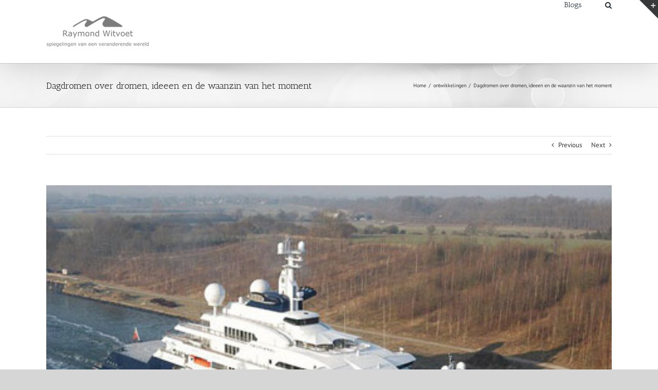

--- FILE ---
content_type: text/html; charset=UTF-8
request_url: https://raymondwitvoet.nl/dagdromen-over-dromen-ideeen-en-de-waanzin-van-het-moment/
body_size: 12183
content:
<!DOCTYPE html>
<html class="avada-html-layout-wide avada-html-header-position-top" lang="en-US" prefix="og: http://ogp.me/ns# fb: http://ogp.me/ns/fb#">
<head>
	<meta http-equiv="X-UA-Compatible" content="IE=edge" />
	<meta http-equiv="Content-Type" content="text/html; charset=utf-8"/>
	<meta name="viewport" content="width=device-width, initial-scale=1" />
	<title>Dagdromen over dromen, ideeen en de waanzin van het moment &#8211; Raymond Witvoet, spiegelingen van een veranderende wereld</title>
<meta name='robots' content='max-image-preview:large' />
<link rel='dns-prefetch' href='//secure.gravatar.com' />
<link rel='dns-prefetch' href='//s.w.org' />
<link rel='dns-prefetch' href='//v0.wordpress.com' />
<link rel='dns-prefetch' href='//jetpack.wordpress.com' />
<link rel='dns-prefetch' href='//s0.wp.com' />
<link rel='dns-prefetch' href='//s1.wp.com' />
<link rel='dns-prefetch' href='//s2.wp.com' />
<link rel='dns-prefetch' href='//public-api.wordpress.com' />
<link rel='dns-prefetch' href='//0.gravatar.com' />
<link rel='dns-prefetch' href='//1.gravatar.com' />
<link rel='dns-prefetch' href='//2.gravatar.com' />
<link rel='dns-prefetch' href='//widgets.wp.com' />
<link rel="alternate" type="application/rss+xml" title="Raymond Witvoet, spiegelingen van een veranderende wereld &raquo; Feed" href="https://raymondwitvoet.nl/feed/" />
<link rel="alternate" type="application/rss+xml" title="Raymond Witvoet, spiegelingen van een veranderende wereld &raquo; Comments Feed" href="https://raymondwitvoet.nl/comments/feed/" />
		
		
		
		
				<link rel="alternate" type="application/rss+xml" title="Raymond Witvoet, spiegelingen van een veranderende wereld &raquo; Dagdromen over dromen, ideeen en de waanzin van het moment Comments Feed" href="https://raymondwitvoet.nl/dagdromen-over-dromen-ideeen-en-de-waanzin-van-het-moment/feed/" />

		<meta property="og:title" content="Dagdromen over dromen, ideeen en de waanzin van het moment"/>
		<meta property="og:type" content="article"/>
		<meta property="og:url" content="https://raymondwitvoet.nl/dagdromen-over-dromen-ideeen-en-de-waanzin-van-het-moment/"/>
		<meta property="og:site_name" content="Raymond Witvoet, spiegelingen van een veranderende wereld"/>
		<meta property="og:description" content="Als innovatieadviseur heb je (goh verrassend) veel te maken met nieuwe innovatieve ideeen. Gelukkig is het werk dat ik doe van dien aard dat ik zonder vertrouwelijkheid mijn werk niet eens kan doen. Toch komt het met enige regelmaat voor dat mij gevraagd wordt een NDA (Non Disclosure Agreement) te ondertekenen. Getuige een discussie op"/>

									<meta property="og:image" content="https://raymondwitvoet.nl/wp-content/uploads/2011/03/paul_allen_boat_1.jpg"/>
									<script type="text/javascript">
			window._wpemojiSettings = {"baseUrl":"https:\/\/s.w.org\/images\/core\/emoji\/13.1.0\/72x72\/","ext":".png","svgUrl":"https:\/\/s.w.org\/images\/core\/emoji\/13.1.0\/svg\/","svgExt":".svg","source":{"concatemoji":"https:\/\/raymondwitvoet.nl\/wp-includes\/js\/wp-emoji-release.min.js?ver=5.8.12"}};
			!function(e,a,t){var n,r,o,i=a.createElement("canvas"),p=i.getContext&&i.getContext("2d");function s(e,t){var a=String.fromCharCode;p.clearRect(0,0,i.width,i.height),p.fillText(a.apply(this,e),0,0);e=i.toDataURL();return p.clearRect(0,0,i.width,i.height),p.fillText(a.apply(this,t),0,0),e===i.toDataURL()}function c(e){var t=a.createElement("script");t.src=e,t.defer=t.type="text/javascript",a.getElementsByTagName("head")[0].appendChild(t)}for(o=Array("flag","emoji"),t.supports={everything:!0,everythingExceptFlag:!0},r=0;r<o.length;r++)t.supports[o[r]]=function(e){if(!p||!p.fillText)return!1;switch(p.textBaseline="top",p.font="600 32px Arial",e){case"flag":return s([127987,65039,8205,9895,65039],[127987,65039,8203,9895,65039])?!1:!s([55356,56826,55356,56819],[55356,56826,8203,55356,56819])&&!s([55356,57332,56128,56423,56128,56418,56128,56421,56128,56430,56128,56423,56128,56447],[55356,57332,8203,56128,56423,8203,56128,56418,8203,56128,56421,8203,56128,56430,8203,56128,56423,8203,56128,56447]);case"emoji":return!s([10084,65039,8205,55357,56613],[10084,65039,8203,55357,56613])}return!1}(o[r]),t.supports.everything=t.supports.everything&&t.supports[o[r]],"flag"!==o[r]&&(t.supports.everythingExceptFlag=t.supports.everythingExceptFlag&&t.supports[o[r]]);t.supports.everythingExceptFlag=t.supports.everythingExceptFlag&&!t.supports.flag,t.DOMReady=!1,t.readyCallback=function(){t.DOMReady=!0},t.supports.everything||(n=function(){t.readyCallback()},a.addEventListener?(a.addEventListener("DOMContentLoaded",n,!1),e.addEventListener("load",n,!1)):(e.attachEvent("onload",n),a.attachEvent("onreadystatechange",function(){"complete"===a.readyState&&t.readyCallback()})),(n=t.source||{}).concatemoji?c(n.concatemoji):n.wpemoji&&n.twemoji&&(c(n.twemoji),c(n.wpemoji)))}(window,document,window._wpemojiSettings);
		</script>
		<style type="text/css">
img.wp-smiley,
img.emoji {
	display: inline !important;
	border: none !important;
	box-shadow: none !important;
	height: 1em !important;
	width: 1em !important;
	margin: 0 .07em !important;
	vertical-align: -0.1em !important;
	background: none !important;
	padding: 0 !important;
}
</style>
	<link rel='stylesheet' id='mediaelement-css'  href='https://raymondwitvoet.nl/wp-includes/js/mediaelement/mediaelementplayer-legacy.min.css?ver=4.2.16' type='text/css' media='all' />
<link rel='stylesheet' id='wp-mediaelement-css'  href='https://raymondwitvoet.nl/wp-includes/js/mediaelement/wp-mediaelement.min.css?ver=5.8.12' type='text/css' media='all' />
<link rel='stylesheet' id='avada-stylesheet-css'  href='https://raymondwitvoet.nl/wp-content/themes/Avada/assets/css/style.min.css?ver=7.0.2' type='text/css' media='all' />
<!--[if IE]>
<link rel='stylesheet' id='avada-IE-css'  href='https://raymondwitvoet.nl/wp-content/themes/Avada/assets/css/ie.min.css?ver=7.0.2' type='text/css' media='all' />
<style id='avada-IE-inline-css' type='text/css'>
.avada-select-parent .select-arrow{background-color:#ffffff}
.select-arrow{background-color:#ffffff}
</style>
<![endif]-->
<link rel='stylesheet' id='fusion-dynamic-css-css'  href='https://raymondwitvoet.nl/wp-content/uploads/fusion-styles/f0b5ced1fa7653658cbe687973230a03.min.css?ver=3.0.2' type='text/css' media='all' />
<link rel='stylesheet' id='jetpack_css-css'  href='https://raymondwitvoet.nl/wp-content/plugins/jetpack/css/jetpack.css?ver=10.4.2' type='text/css' media='all' />
<script type='text/javascript' src='https://raymondwitvoet.nl/wp-includes/js/jquery/jquery.min.js?ver=3.6.0' id='jquery-core-js'></script>
<script type='text/javascript' src='https://raymondwitvoet.nl/wp-includes/js/jquery/jquery-migrate.min.js?ver=3.3.2' id='jquery-migrate-js'></script>
<link rel="https://api.w.org/" href="https://raymondwitvoet.nl/wp-json/" /><link rel="alternate" type="application/json" href="https://raymondwitvoet.nl/wp-json/wp/v2/posts/99" /><link rel="EditURI" type="application/rsd+xml" title="RSD" href="https://raymondwitvoet.nl/xmlrpc.php?rsd" />
<link rel="wlwmanifest" type="application/wlwmanifest+xml" href="https://raymondwitvoet.nl/wp-includes/wlwmanifest.xml" /> 
<meta name="generator" content="WordPress 5.8.12" />
<link rel="canonical" href="https://raymondwitvoet.nl/dagdromen-over-dromen-ideeen-en-de-waanzin-van-het-moment/" />
<link rel='shortlink' href='https://wp.me/p26QDV-1B' />
<link rel="alternate" type="application/json+oembed" href="https://raymondwitvoet.nl/wp-json/oembed/1.0/embed?url=https%3A%2F%2Fraymondwitvoet.nl%2Fdagdromen-over-dromen-ideeen-en-de-waanzin-van-het-moment%2F" />
<link rel="alternate" type="text/xml+oembed" href="https://raymondwitvoet.nl/wp-json/oembed/1.0/embed?url=https%3A%2F%2Fraymondwitvoet.nl%2Fdagdromen-over-dromen-ideeen-en-de-waanzin-van-het-moment%2F&#038;format=xml" />
<style type="text/css" id="css-fb-visibility">@media screen and (max-width: 640px){body:not(.fusion-builder-ui-wireframe) .fusion-no-small-visibility{display:none !important;}body:not(.fusion-builder-ui-wireframe) .sm-text-align-center{text-align:center !important;}body:not(.fusion-builder-ui-wireframe) .sm-text-align-left{text-align:left !important;}body:not(.fusion-builder-ui-wireframe) .sm-text-align-right{text-align:right !important;}body:not(.fusion-builder-ui-wireframe) .fusion-absolute-position-small{position:absolute;top:auto;width:100%;}}@media screen and (min-width: 641px) and (max-width: 1024px){body:not(.fusion-builder-ui-wireframe) .fusion-no-medium-visibility{display:none !important;}body:not(.fusion-builder-ui-wireframe) .md-text-align-center{text-align:center !important;}body:not(.fusion-builder-ui-wireframe) .md-text-align-left{text-align:left !important;}body:not(.fusion-builder-ui-wireframe) .md-text-align-right{text-align:right !important;}body:not(.fusion-builder-ui-wireframe) .fusion-absolute-position-medium{position:absolute;top:auto;width:100%;}}@media screen and (min-width: 1025px){body:not(.fusion-builder-ui-wireframe) .fusion-no-large-visibility{display:none !important;}body:not(.fusion-builder-ui-wireframe) .lg-text-align-center{text-align:center !important;}body:not(.fusion-builder-ui-wireframe) .lg-text-align-left{text-align:left !important;}body:not(.fusion-builder-ui-wireframe) .lg-text-align-right{text-align:right !important;}body:not(.fusion-builder-ui-wireframe) .fusion-absolute-position-large{position:absolute;top:auto;width:100%;}}</style>
<!-- Jetpack Open Graph Tags -->
<meta property="og:type" content="article" />
<meta property="og:title" content="Dagdromen over dromen, ideeen en de waanzin van het moment" />
<meta property="og:url" content="https://raymondwitvoet.nl/dagdromen-over-dromen-ideeen-en-de-waanzin-van-het-moment/" />
<meta property="og:description" content="Als innovatieadviseur heb je (goh verrassend) veel te maken met nieuwe innovatieve ideeen. Gelukkig is het werk dat ik doe van dien aard dat ik zonder vertrouwelijkheid mijn werk niet eens kan doen…" />
<meta property="article:published_time" content="2011-03-09T18:02:42+00:00" />
<meta property="article:modified_time" content="2019-04-05T09:07:01+00:00" />
<meta property="og:site_name" content="Raymond Witvoet, spiegelingen van een veranderende wereld" />
<meta property="og:image" content="https://raymondwitvoet.nl/wp-content/uploads/2011/03/paul_allen_boat_1.jpg" />
<meta property="og:image:width" content="450" />
<meta property="og:image:height" content="298" />
<meta property="og:image:alt" content="idioot grote boot Paul Allen" />
<meta property="og:locale" content="en_US" />
<meta name="twitter:text:title" content="Dagdromen over dromen, ideeen en de waanzin van het moment" />
<meta name="twitter:image" content="https://raymondwitvoet.nl/wp-content/uploads/2011/03/paul_allen_boat_1.jpg?w=640" />
<meta name="twitter:image:alt" content="idioot grote boot Paul Allen" />
<meta name="twitter:card" content="summary_large_image" />

<!-- End Jetpack Open Graph Tags -->
		<script type="text/javascript">
			var doc = document.documentElement;
			doc.setAttribute( 'data-useragent', navigator.userAgent );
		</script>
		
	</head>

<body class="post-template-default single single-post postid-99 single-format-standard fusion-image-hovers fusion-pagination-sizing fusion-button_size-large fusion-button_type-flat fusion-button_span-no avada-image-rollover-circle-yes avada-image-rollover-yes avada-image-rollover-direction-left fusion-body ltr fusion-sticky-header no-tablet-sticky-header no-mobile-sticky-header no-mobile-slidingbar avada-has-rev-slider-styles fusion-disable-outline fusion-sub-menu-fade mobile-logo-pos-left layout-wide-mode avada-has-boxed-modal-shadow-none layout-scroll-offset-full avada-has-zero-margin-offset-top fusion-top-header menu-text-align-left mobile-menu-design-classic fusion-show-pagination-text fusion-header-layout-v1 avada-responsive avada-footer-fx-none avada-menu-highlight-style-bar fusion-search-form-classic fusion-main-menu-search-overlay fusion-avatar-square avada-dropdown-styles avada-blog-layout-large avada-blog-archive-layout-large avada-header-shadow-yes avada-menu-icon-position-left avada-has-megamenu-shadow avada-has-mainmenu-dropdown-divider avada-has-mobile-menu-search avada-has-main-nav-search-icon avada-has-breadcrumb-mobile-hidden avada-has-titlebar-bar_and_content avada-has-slidingbar-widgets avada-has-slidingbar-position-top avada-slidingbar-toggle-style-triangle avada-has-slidingbar-sticky avada-has-pagination-padding avada-flyout-menu-direction-fade avada-ec-views-v1" >
		<a class="skip-link screen-reader-text" href="#content">Skip to content</a>

	<div id="boxed-wrapper">
		<div class="fusion-sides-frame"></div>
		<div id="wrapper" class="fusion-wrapper">
			<div id="home" style="position:relative;top:-1px;"></div>
			
				
			<header class="fusion-header-wrapper fusion-header-shadow">
				<div class="fusion-header-v1 fusion-logo-alignment fusion-logo-left fusion-sticky-menu- fusion-sticky-logo- fusion-mobile-logo-  fusion-mobile-menu-design-classic">
					<div class="fusion-header-sticky-height"></div>
<div class="fusion-header">
	<div class="fusion-row">
					<div class="fusion-logo" data-margin-top="31px" data-margin-bottom="31px" data-margin-left="0px" data-margin-right="0px">
			<a class="fusion-logo-link"  href="https://raymondwitvoet.nl/" >

						<!-- standard logo -->
			<img src="https://raymondwitvoet.nl/wp-content/uploads/2015/05/logorayvoorsite.png" srcset="https://raymondwitvoet.nl/wp-content/uploads/2015/05/logorayvoorsite.png 1x" width="200" height="61" alt="Raymond Witvoet, spiegelingen van een veranderende wereld Logo" data-retina_logo_url="" class="fusion-standard-logo" />

			
					</a>
		</div>		<nav class="fusion-main-menu" aria-label="Main Menu"><div class="fusion-overlay-search">		<form role="search" class="searchform fusion-search-form  fusion-search-form-classic" method="get" action="https://raymondwitvoet.nl/">
			<div class="fusion-search-form-content">

				
				<div class="fusion-search-field search-field">
					<label><span class="screen-reader-text">Search for:</span>
													<input type="search" value="" name="s" class="s" placeholder="Search..." required aria-required="true" aria-label=""/>
											</label>
				</div>
				<div class="fusion-search-button search-button">
					<input type="submit" class="fusion-search-submit searchsubmit" value="&#xf002;" />
									</div>

				
			</div>


			
		</form>
		<div class="fusion-search-spacer"></div><a href="#" class="fusion-close-search"></a></div><ul id="menu-menu" class="fusion-menu"><li  id="menu-item-2033"  class="menu-item menu-item-type-post_type menu-item-object-page menu-item-home menu-item-2033"  data-item-id="2033"><a  href="https://raymondwitvoet.nl/" class="fusion-bar-highlight"><span class="menu-text">Blogs</span></a></li><li class="fusion-custom-menu-item fusion-main-menu-search fusion-search-overlay"><a class="fusion-main-menu-icon fusion-bar-highlight" href="#" aria-label="Search" data-title="Search" title="Search"></a></li></ul></nav>
<nav class="fusion-mobile-nav-holder fusion-mobile-menu-text-align-left" aria-label="Main Menu Mobile"></nav>

		
<div class="fusion-clearfix"></div>
<div class="fusion-mobile-menu-search">
			<form role="search" class="searchform fusion-search-form  fusion-search-form-classic" method="get" action="https://raymondwitvoet.nl/">
			<div class="fusion-search-form-content">

				
				<div class="fusion-search-field search-field">
					<label><span class="screen-reader-text">Search for:</span>
													<input type="search" value="" name="s" class="s" placeholder="Search..." required aria-required="true" aria-label=""/>
											</label>
				</div>
				<div class="fusion-search-button search-button">
					<input type="submit" class="fusion-search-submit searchsubmit" value="&#xf002;" />
									</div>

				
			</div>


			
		</form>
		</div>
			</div>
</div>
				</div>
				<div class="fusion-clearfix"></div>
			</header>
							
				
		<div id="sliders-container">
					</div>
				
				
			
			<div class="avada-page-titlebar-wrapper">
	<div class="fusion-page-title-bar fusion-page-title-bar-none fusion-page-title-bar-left">
		<div class="fusion-page-title-row">
			<div class="fusion-page-title-wrapper">
				<div class="fusion-page-title-captions">

																							<h1 class="entry-title">Dagdromen over dromen, ideeen en de waanzin van het moment</h1>

											
					
				</div>

															<div class="fusion-page-title-secondary">
							<div class="fusion-breadcrumbs"><span class="fusion-breadcrumb-item"><a href="https://raymondwitvoet.nl" class="fusion-breadcrumb-link"><span >Home</span></a></span><span class="fusion-breadcrumb-sep">/</span><span class="fusion-breadcrumb-item"><a href="https://raymondwitvoet.nl/category/ontwikkelingen/" class="fusion-breadcrumb-link"><span >ontwikkelingen</span></a></span><span class="fusion-breadcrumb-sep">/</span><span class="fusion-breadcrumb-item"><span  class="breadcrumb-leaf">Dagdromen over dromen, ideeen en de waanzin van het moment</span></span></div>						</div>
									
			</div>
		</div>
	</div>
</div>

						<main id="main" class="clearfix ">
				<div class="fusion-row" style="">

<section id="content" style="width: 100%;">
			<div class="single-navigation clearfix">
			<a href="https://raymondwitvoet.nl/de-shifts-in-mediagebruik/" rel="prev">Previous</a>			<a href="https://raymondwitvoet.nl/de-teloorgang-van-de-retail/" rel="next">Next</a>		</div>
	
					<article id="post-99" class="post post-99 type-post status-publish format-standard has-post-thumbnail hentry category-ontwikkelingen tag-bescherming tag-intellectueel-eigendom tag-octrooi tag-paul-allen tag-tijdsgeest">
						
														<div class="fusion-flexslider flexslider fusion-flexslider-loading post-slideshow fusion-post-slideshow">
				<ul class="slides">
																<li>
																																<a href="https://raymondwitvoet.nl/wp-content/uploads/2011/03/paul_allen_boat_1.jpg" data-rel="iLightbox[gallery99]" title="" data-title="paul_allen_boat_1" data-caption="" aria-label="paul_allen_boat_1">
										<span class="screen-reader-text">View Larger Image</span>
										<img width="450" height="298" src="https://raymondwitvoet.nl/wp-content/uploads/2011/03/paul_allen_boat_1.jpg" class="attachment-full size-full wp-post-image" alt="idioot grote boot Paul Allen" loading="lazy" />									</a>
																					</li>

																																																																																																															</ul>
			</div>
						
						<div class="post-content">
				<div>Als innovatieadviseur heb je (goh verrassend) veel te maken met nieuwe innovatieve ideeen. Gelukkig is het werk dat ik doe van dien aard dat ik zonder vertrouwelijkheid mijn werk niet eens kan doen. Toch komt het met enige regelmaat voor dat mij gevraagd wordt een NDA (Non Disclosure Agreement) te ondertekenen. Getuige een discussie op Yammer Intern bij Syntens zie ik dat ik niet de enige ben die met deze moderne verworvenheid geconfronteerd word. Ik teken de NDA&#8217;s overigens zonder probleem maar niet omdat ik geloof in het systeem waar het een plaats in heeft. Ik zal hieronder uit proberen te leggen waarom.</div>
<div><span id="more-99"></span></div>
<div>Vorig jaar had ik op een jubileumfeestje met een aantal collega&#8217;s een gesprek over intellectueel eigendom (patenten, octrooien, muziekrechten etc). Het was een mooie discussie over de zin en onzin van de bescherming hiervan. Mijn stelling hierin was dat ik het vaak onzin vond (en nog steeds) in die zin dat het door de werkelijkheid achterhaald was. De redenen zijn legio maar ik noem er hier drie.</div>
<div>
<div>Technologische mogelijkheden</div>
</div>
<div>Kosten en een wereldwijde markt</div>
<div>Ander perspectief</div>
<div>Technologische mogelijkheden</div>
<div>Er is nog nooit een tijd geweest waarin zoveel techniek zo snel en zo toegankelijk was als nu.</div>
<div>Of het nu gaat om filmpjes met (illegale) muziek eronder als remix of als orgineel, iedereen met een beetje handigheid en een computer kan er een maken. Of het nu gaat om een iPhone na te maken. 3d scanners en printers stellen iedereen in staat om een vergelijkbaar model te maken.</div>
<div>Of het nu gaat om software of webtechnologie, de meeste code is vrij makkelijk te achterhalen of te reverse engineren en als een ander eenmaal het concept heeft begrepen dan is het vaak slechts een kwestie van tijd voor het is nagemaakt.</div>
<div>
<div>Kosten en een wereldwijde markt</div>
</div>
<div>De kosten die gemoeid zijn met het beschermen van intellectueel eigendom zijn inmiddels buiten alle proporties. De kosten voor het vastleggen zijn voor kleine bedrijven al aan de forse kant. Een gemiddeld octrooi voor Nederland kost al gauw 15.000 (zitten nogal wat afhankelijkheden in) en voor Europa begint het bij 25.000 minimaal. Met name de kosten voor de specialist, de octrooigemachtigde zijn hoog.</div>
<div>http://www.octrooicentrum.nl/index.php/Octrooien-Aanvragen/kostennl.html</div>
<div>http://www.octrooicentrum.nl/index.php/Octrooien-Aanvragen/kosteneu.html</div>
<div>http://www.octrooicentrum.nl/index.php/Octrooien-Aanvragen/kosten.html</div>
<div>We hebben het dan nog niet eens over de juridische kosten die er gemaakt moeten worden als er handhaving plaats moet vinden bij een inbreuk. Het is met name dit aspect waardoor je als relatief kleine speler altijd aan het kortste eind trekt. Daar komt bij dat handhaving in met name die landen waar er veel inbreuk gepleegd wordt het vanwege de cultuur en de taal een wel erg lastige opgave is.</div>
<div>Ander perspectief</div>
<div>Voor mij persoonlijk telt met name dit laatste punt steeds sterker.</div>
<div>Ik zie steeds meer alleen maar de negatieve kanten van het beschermen van intellectueel eigendom. Deze week nog kwamen er berichten dat een van de oud oprichters van Microsoft, Paul Allen (tevens de eigenaar van deze boot&#8230;) een aantal bedrijven aan ging klagen wegens inbreuk op een aantal patenten. Na nadere beschouwing van de patenten (http://blogs.wsj.com/digits/2010/08/27/the-paul-allen-suit-a-look-at-the-patents/) leert dat het enorm voor de hand liggende ontwikkelingen waren waar patent op is verleend. Hoe is dit mogelijk vraag ik mij af? Een ander voorbeeld is het gebruiken van een stukje muziek voor een homevideo. Deze video&#8217;s worden zonder pardon door Youtube verwijderd, onder druk van de muziekindustrie uiteraard.</div>
<div>Twee heel verschillende voorbeelden maar voor mij is er een logisch verband.</div>
<div>Het fundamentele idee achter de bescherming van intellectueel eigendom stoort mij namelijk steeds meer. Waarom moet het altijd beschermd worden? Muziek wordt toch pas een succes als deze veel wordt gedraaid? Internettechniek (patent Paul Allen) helpt toch iedereen om dingen te vereenvoudigen? Delen is vermenigvuldigen toch? Ik weet een beetje, jij weet een beetje en samen kunnen we er een succes van maken! Laten we dat dan ook doen!</div>
							</div>

												<div class="fusion-meta-info"><div class="fusion-meta-info-wrapper">By <span class="vcard"><span class="fn"><a href="https://raymondwitvoet.nl/author/raymondwitvoet/" title="Posts by raymondwitvoet" rel="author">raymondwitvoet</a></span></span><span class="fusion-inline-sep">|</span><span class="updated rich-snippet-hidden">2019-04-05T09:07:01+00:00</span><span>March 9th, 2011</span><span class="fusion-inline-sep">|</span><a href="https://raymondwitvoet.nl/category/ontwikkelingen/" rel="category tag">ontwikkelingen</a><span class="fusion-inline-sep">|</span><span class="fusion-comments"><a href="https://raymondwitvoet.nl/dagdromen-over-dromen-ideeen-en-de-waanzin-van-het-moment/#respond">0 Comments</a></span></div></div>													<div class="fusion-sharing-box fusion-single-sharing-box share-box">
		<h4>Share This Story, Choose Your Platform!</h4>
		<div class="fusion-social-networks"><div class="fusion-social-networks-wrapper"><a  class="fusion-social-network-icon fusion-tooltip fusion-facebook fusion-icon-facebook" style="color:var(--sharing_social_links_icon_color);" data-placement="top" data-title="Facebook" data-toggle="tooltip" title="Facebook" href="https://www.facebook.com/sharer.php?u=https%3A%2F%2Fraymondwitvoet.nl%2Fdagdromen-over-dromen-ideeen-en-de-waanzin-van-het-moment%2F&amp;t=Dagdromen%20over%20dromen%2C%20ideeen%20en%20de%20waanzin%20van%20het%20moment" target="_blank"><span class="screen-reader-text">Facebook</span></a><a  class="fusion-social-network-icon fusion-tooltip fusion-twitter fusion-icon-twitter" style="color:var(--sharing_social_links_icon_color);" data-placement="top" data-title="Twitter" data-toggle="tooltip" title="Twitter" href="https://twitter.com/share?text=Dagdromen%20over%20dromen%2C%20ideeen%20en%20de%20waanzin%20van%20het%20moment&amp;url=https%3A%2F%2Fraymondwitvoet.nl%2Fdagdromen-over-dromen-ideeen-en-de-waanzin-van-het-moment%2F" target="_blank" rel="noopener noreferrer"><span class="screen-reader-text">Twitter</span></a><a  class="fusion-social-network-icon fusion-tooltip fusion-linkedin fusion-icon-linkedin" style="color:var(--sharing_social_links_icon_color);" data-placement="top" data-title="LinkedIn" data-toggle="tooltip" title="LinkedIn" href="https://www.linkedin.com/shareArticle?mini=true&amp;url=https%3A%2F%2Fraymondwitvoet.nl%2Fdagdromen-over-dromen-ideeen-en-de-waanzin-van-het-moment%2F&amp;title=Dagdromen%20over%20dromen%2C%20ideeen%20en%20de%20waanzin%20van%20het%20moment&amp;summary=Als%20innovatieadviseur%20heb%20je%20%28goh%20verrassend%29%20veel%20te%20maken%20met%20nieuwe%20innovatieve%20ideeen.%20Gelukkig%20is%20het%20werk%20dat%20ik%20doe%20van%20dien%20aard%20dat%20ik%20zonder%20vertrouwelijkheid%20mijn%20werk%20niet%20eens%20kan%20doen.%20Toch%20komt%20het%20met%20enige%20regelmaat%20voor%20dat%20mij%20gevraagd%20w" target="_blank" rel="noopener noreferrer"><span class="screen-reader-text">LinkedIn</span></a><a  class="fusion-social-network-icon fusion-tooltip fusion-whatsapp fusion-icon-whatsapp" style="color:var(--sharing_social_links_icon_color);" data-placement="top" data-title="WhatsApp" data-toggle="tooltip" title="WhatsApp" href="https://api.whatsapp.com/send?text=https%3A%2F%2Fraymondwitvoet.nl%2Fdagdromen-over-dromen-ideeen-en-de-waanzin-van-het-moment%2F" target="_blank" rel="noopener noreferrer"><span class="screen-reader-text">WhatsApp</span></a><a  class="fusion-social-network-icon fusion-tooltip fusion-mail fusion-icon-mail fusion-last-social-icon" style="color:var(--sharing_social_links_icon_color);" data-placement="top" data-title="Email" data-toggle="tooltip" title="Email" href="mailto:?subject=Dagdromen%20over%20dromen%2C%20ideeen%20en%20de%20waanzin%20van%20het%20moment&amp;body=https://raymondwitvoet.nl/dagdromen-over-dromen-ideeen-en-de-waanzin-van-het-moment/" target="_self" rel="noopener noreferrer"><span class="screen-reader-text">Email</span></a><div class="fusion-clearfix"></div></div></div>	</div>
														<section class="about-author">
																						<div class="fusion-title fusion-title-size-three sep-double" style="margin-top:0px;margin-bottom:31px;">
					<h3 class="title-heading-left" style="margin:0;">
						About the Author: 						<a href="https://raymondwitvoet.nl/author/raymondwitvoet/" title="Posts by raymondwitvoet" rel="author">raymondwitvoet</a>																	</h3>
					<div class="title-sep-container">
						<div class="title-sep sep-double"></div>
					</div>
				</div>
										<div class="about-author-container">
							<div class="avatar">
								<img alt='' src='https://secure.gravatar.com/avatar/7bfb8f47b6dc1c80a0c4acccc6173d80?s=72&#038;d=mm&#038;r=g' srcset='https://secure.gravatar.com/avatar/7bfb8f47b6dc1c80a0c4acccc6173d80?s=144&#038;d=mm&#038;r=g 2x' class='avatar avatar-72 photo' height='72' width='72' loading='lazy'/>							</div>
							<div class="description">
															</div>
						</div>
					</section>
								
													


	
		<div id="respond" class="comment-respond">
							<h3 id="reply-title" class="comment-reply-title">Leave a Reply					<small><a rel="nofollow" id="cancel-comment-reply-link" href="/dagdromen-over-dromen-ideeen-en-de-waanzin-van-het-moment/#respond" style="display:none;">Cancel reply</a></small>
				</h3>
						<form id="commentform" class="comment-form">
				<iframe
					title="Comment Form"
					src="https://jetpack.wordpress.com/jetpack-comment/?blogid=31185003&#038;postid=99&#038;comment_registration=0&#038;require_name_email=1&#038;stc_enabled=1&#038;stb_enabled=1&#038;show_avatars=1&#038;avatar_default=mystery&#038;greeting=Leave+a+Reply&#038;greeting_reply=Leave+a+Reply+to+%25s&#038;color_scheme=light&#038;lang=en_US&#038;jetpack_version=10.4.2&#038;show_cookie_consent=10&#038;has_cookie_consent=0&#038;token_key=%3Bnormal%3B&#038;sig=4fcd08c61d75c25be4bdafe760b592ff6292509e#parent=https%3A%2F%2Fraymondwitvoet.nl%2Fdagdromen-over-dromen-ideeen-en-de-waanzin-van-het-moment%2F"
											name="jetpack_remote_comment"
						style="width:100%; height: 430px; border:0;"
										class="jetpack_remote_comment"
					id="jetpack_remote_comment"
					sandbox="allow-same-origin allow-top-navigation allow-scripts allow-forms allow-popups"
				>
									</iframe>
									<!--[if !IE]><!-->
					<script>
						document.addEventListener('DOMContentLoaded', function () {
							var commentForms = document.getElementsByClassName('jetpack_remote_comment');
							for (var i = 0; i < commentForms.length; i++) {
								commentForms[i].allowTransparency = false;
								commentForms[i].scrolling = 'no';
							}
						});
					</script>
					<!--<![endif]-->
							</form>
		</div>

		
		<input type="hidden" name="comment_parent" id="comment_parent" value="" />

															</article>
	</section>
						
					</div>  <!-- fusion-row -->
				</main>  <!-- #main -->
				
				
								
					
		<div class="fusion-footer">
					
	<footer class="fusion-footer-widget-area fusion-widget-area">
		<div class="fusion-row">
			<div class="fusion-columns fusion-columns-4 fusion-widget-area">
				
																									<div class="fusion-column col-lg-3 col-md-3 col-sm-3">
							<section id="search-4" class="fusion-footer-widget-column widget widget_search"><h4 class="widget-title">Zoek</h4>		<form role="search" class="searchform fusion-search-form  fusion-search-form-classic" method="get" action="https://raymondwitvoet.nl/">
			<div class="fusion-search-form-content">

				
				<div class="fusion-search-field search-field">
					<label><span class="screen-reader-text">Search for:</span>
													<input type="search" value="" name="s" class="s" placeholder="Search..." required aria-required="true" aria-label=""/>
											</label>
				</div>
				<div class="fusion-search-button search-button">
					<input type="submit" class="fusion-search-submit searchsubmit" value="&#xf002;" />
									</div>

				
			</div>


			
		</form>
		<div style="clear:both;"></div></section><section id="contact_info-widget-2" class="fusion-footer-widget-column widget contact_info"><h4 class="widget-title">Contact Info</h4>
		<div class="contact-info-container">
			
			
							<p class="mobile">Mobile: <a href="tel:+31 6 24 398 567">+31 6 24 398 567</a></p>
			
			
												<p class="email">Email: <a href="mailto:r&#97;&#121;mo&#110;&#100; &#64; &#114;ay&#109;ondw&#105;&#116;&#118;o&#101;t&#46;nl">raymond @ raymondwitvoet.nl</a></p>
							
					</div>
		<div style="clear:both;"></div></section>																					</div>
																										<div class="fusion-column col-lg-3 col-md-3 col-sm-3">
													</div>
																										<div class="fusion-column col-lg-3 col-md-3 col-sm-3">
													</div>
																										<div class="fusion-column fusion-column-last col-lg-3 col-md-3 col-sm-3">
													</div>
																											
				<div class="fusion-clearfix"></div>
			</div> <!-- fusion-columns -->
		</div> <!-- fusion-row -->
	</footer> <!-- fusion-footer-widget-area -->

	
	<footer id="footer" class="fusion-footer-copyright-area">
		<div class="fusion-row">
			<div class="fusion-copyright-content">

				<div class="fusion-copyright-notice">
		<div>
		Alle informatie op deze website is vrij te gebruiken. Ik zou het natuurlijk wel leuk vinden als je mij dat laat weten.	</div>
</div>
<div class="fusion-social-links-footer">
	<div class="fusion-social-networks"><div class="fusion-social-networks-wrapper"><a  class="fusion-social-network-icon fusion-tooltip fusion-facebook fusion-icon-facebook" style data-placement="top" data-title="Facebook" data-toggle="tooltip" title="Facebook" href="http://www.facebook.com/raymond.witvoet" target="_blank" rel="noopener noreferrer"><span class="screen-reader-text">Facebook</span></a><a  class="fusion-social-network-icon fusion-tooltip fusion-flickr fusion-icon-flickr" style data-placement="top" data-title="Flickr" data-toggle="tooltip" title="Flickr" href="https://www.flickr.com/people/raymondwitvoet/" target="_blank" rel="noopener noreferrer"><span class="screen-reader-text">Flickr</span></a><a  class="fusion-social-network-icon fusion-tooltip fusion-twitter fusion-icon-twitter" style data-placement="top" data-title="Twitter" data-toggle="tooltip" title="Twitter" href="http://twitter.com/raymondwitveot" target="_blank" rel="noopener noreferrer"><span class="screen-reader-text">Twitter</span></a><a  class="fusion-social-network-icon fusion-tooltip fusion-vimeo fusion-icon-vimeo fusion-last-social-icon" style data-placement="top" data-title="Vimeo" data-toggle="tooltip" title="Vimeo" href="https://vimeo.com/raymondwitvoet" target="_blank" rel="noopener noreferrer"><span class="screen-reader-text">Vimeo</span></a><a  class="fusion-social-network-icon fusion-tooltip fusion-youtube fusion-icon-youtube" style data-placement="top" data-title="YouTube" data-toggle="tooltip" title="YouTube" href="http://youtube.com/c/RaymondWitvoet" target="_blank" rel="noopener noreferrer"><span class="screen-reader-text">YouTube</span></a><a  class="fusion-social-network-icon fusion-tooltip fusion-linkedin fusion-icon-linkedin" style data-placement="top" data-title="LinkedIn" data-toggle="tooltip" title="LinkedIn" href="https://nl.linkedin.com/in/raymondwitvoet" target="_blank" rel="noopener noreferrer"><span class="screen-reader-text">LinkedIn</span></a></div></div></div>

			</div> <!-- fusion-fusion-copyright-content -->
		</div> <!-- fusion-row -->
	</footer> <!-- #footer -->
		</div> <!-- fusion-footer -->

		
					<div class="fusion-sliding-bar-wrapper">
								<div id="slidingbar-area" class="slidingbar-area fusion-sliding-bar-area fusion-widget-area fusion-sliding-bar-position-top fusion-sliding-bar-text-align-left fusion-sliding-bar-toggle-triangle fusion-sliding-bar-sticky" data-breakpoint="800" data-toggle="triangle">
					<div class="fusion-sb-toggle-wrapper">
				<a class="fusion-sb-toggle" href="#"><span class="screen-reader-text">Toggle Sliding Bar Area</span></a>
			</div>
		
		<div id="slidingbar" class="fusion-sliding-bar">
						<div class="fusion-row">
								<div class="fusion-columns row fusion-columns-2 columns columns-2">

																														<div class="fusion-column col-lg-6 col-md-6 col-sm-6">
														</div>
																															<div class="fusion-column fusion-column-last col-lg-6 col-md-6 col-sm-6">
														</div>
																																																												<div class="fusion-clearfix"></div>
				</div>
			</div>
		</div>
	</div>
						</div>

												</div> <!-- wrapper -->
		</div> <!-- #boxed-wrapper -->
		<div class="fusion-top-frame"></div>
		<div class="fusion-bottom-frame"></div>
		<div class="fusion-boxed-shadow"></div>
		<a class="fusion-one-page-text-link fusion-page-load-link"></a>

		<div class="avada-footer-scripts">
				<div style="display:none">
	<div class="grofile-hash-map-7bfb8f47b6dc1c80a0c4acccc6173d80">
	</div>
	</div>
<script type="text/javascript">var fusionNavIsCollapsed=function(e){var t;window.innerWidth<=e.getAttribute("data-breakpoint")?(e.classList.add("collapse-enabled"),e.classList.contains("expanded")||(e.setAttribute("aria-expanded","false"),window.dispatchEvent(new Event("fusion-mobile-menu-collapsed",{bubbles:!0,cancelable:!0})))):(null!==e.querySelector(".menu-item-has-children.expanded .fusion-open-nav-submenu-on-click")&&e.querySelector(".menu-item-has-children.expanded .fusion-open-nav-submenu-on-click").click(),e.classList.remove("collapse-enabled"),e.setAttribute("aria-expanded","true"),e.querySelector(".fusion-custom-menu").removeAttribute("style")),e.classList.add("no-wrapper-transition"),clearTimeout(t),t=setTimeout(function(){e.classList.remove("no-wrapper-transition")},400),e.classList.remove("loading")},fusionRunNavIsCollapsed=function(){var e,t=document.querySelectorAll(".fusion-menu-element-wrapper");for(e=0;e<t.length;e++)fusionNavIsCollapsed(t[e])};function avadaGetScrollBarWidth(){var e,t,n,s=document.createElement("p");return s.style.width="100%",s.style.height="200px",(e=document.createElement("div")).style.position="absolute",e.style.top="0px",e.style.left="0px",e.style.visibility="hidden",e.style.width="200px",e.style.height="150px",e.style.overflow="hidden",e.appendChild(s),document.body.appendChild(e),t=s.offsetWidth,e.style.overflow="scroll",t==(n=s.offsetWidth)&&(n=e.clientWidth),document.body.removeChild(e),t-n}fusionRunNavIsCollapsed(),window.addEventListener("fusion-resize-horizontal",fusionRunNavIsCollapsed);</script><link rel='stylesheet' id='wp-block-library-css'  href='https://raymondwitvoet.nl/wp-includes/css/dist/block-library/style.min.css?ver=5.8.12' type='text/css' media='all' />
<style id='wp-block-library-inline-css' type='text/css'>
.has-text-align-justify{text-align:justify;}
</style>
<style id='wp-block-library-theme-inline-css' type='text/css'>
#start-resizable-editor-section{display:none}.wp-block-audio figcaption{color:#555;font-size:13px;text-align:center}.is-dark-theme .wp-block-audio figcaption{color:hsla(0,0%,100%,.65)}.wp-block-code{font-family:Menlo,Consolas,monaco,monospace;color:#1e1e1e;padding:.8em 1em;border:1px solid #ddd;border-radius:4px}.wp-block-embed figcaption{color:#555;font-size:13px;text-align:center}.is-dark-theme .wp-block-embed figcaption{color:hsla(0,0%,100%,.65)}.blocks-gallery-caption{color:#555;font-size:13px;text-align:center}.is-dark-theme .blocks-gallery-caption{color:hsla(0,0%,100%,.65)}.wp-block-image figcaption{color:#555;font-size:13px;text-align:center}.is-dark-theme .wp-block-image figcaption{color:hsla(0,0%,100%,.65)}.wp-block-pullquote{border-top:4px solid;border-bottom:4px solid;margin-bottom:1.75em;color:currentColor}.wp-block-pullquote__citation,.wp-block-pullquote cite,.wp-block-pullquote footer{color:currentColor;text-transform:uppercase;font-size:.8125em;font-style:normal}.wp-block-quote{border-left:.25em solid;margin:0 0 1.75em;padding-left:1em}.wp-block-quote cite,.wp-block-quote footer{color:currentColor;font-size:.8125em;position:relative;font-style:normal}.wp-block-quote.has-text-align-right{border-left:none;border-right:.25em solid;padding-left:0;padding-right:1em}.wp-block-quote.has-text-align-center{border:none;padding-left:0}.wp-block-quote.is-large,.wp-block-quote.is-style-large{border:none}.wp-block-search .wp-block-search__label{font-weight:700}.wp-block-group.has-background{padding:1.25em 2.375em;margin-top:0;margin-bottom:0}.wp-block-separator{border:none;border-bottom:2px solid;margin-left:auto;margin-right:auto;opacity:.4}.wp-block-separator:not(.is-style-wide):not(.is-style-dots){width:100px}.wp-block-separator.has-background:not(.is-style-dots){border-bottom:none;height:1px}.wp-block-separator.has-background:not(.is-style-wide):not(.is-style-dots){height:2px}.wp-block-table thead{border-bottom:3px solid}.wp-block-table tfoot{border-top:3px solid}.wp-block-table td,.wp-block-table th{padding:.5em;border:1px solid;word-break:normal}.wp-block-table figcaption{color:#555;font-size:13px;text-align:center}.is-dark-theme .wp-block-table figcaption{color:hsla(0,0%,100%,.65)}.wp-block-video figcaption{color:#555;font-size:13px;text-align:center}.is-dark-theme .wp-block-video figcaption{color:hsla(0,0%,100%,.65)}.wp-block-template-part.has-background{padding:1.25em 2.375em;margin-top:0;margin-bottom:0}#end-resizable-editor-section{display:none}
</style>
<script type='text/javascript' src='https://secure.gravatar.com/js/gprofiles.js?ver=202603' id='grofiles-cards-js'></script>
<script type='text/javascript' id='wpgroho-js-extra'>
/* <![CDATA[ */
var WPGroHo = {"my_hash":""};
/* ]]> */
</script>
<script type='text/javascript' src='https://raymondwitvoet.nl/wp-content/plugins/jetpack/modules/wpgroho.js?ver=10.4.2' id='wpgroho-js'></script>
<script type='text/javascript' src='https://raymondwitvoet.nl/wp-includes/js/comment-reply.min.js?ver=5.8.12' id='comment-reply-js'></script>
<script type='text/javascript' src='https://raymondwitvoet.nl/wp-content/uploads/fusion-scripts/6cc49d6e689bafc209aeb65e555643ce.min.js?ver=3.0.2' id='fusion-scripts-js'></script>
<script type='text/javascript' src='https://raymondwitvoet.nl/wp-includes/js/wp-embed.min.js?ver=5.8.12' id='wp-embed-js'></script>
				<script type="text/javascript">
				jQuery( document ).ready( function() {
					var ajaxurl = 'https://raymondwitvoet.nl/wp-admin/admin-ajax.php';
					if ( 0 < jQuery( '.fusion-login-nonce' ).length ) {
						jQuery.get( ajaxurl, { 'action': 'fusion_login_nonce' }, function( response ) {
							jQuery( '.fusion-login-nonce' ).html( response );
						});
					}
				});
				</script>
				
		<!--[if IE]>
		<script type="text/javascript">
			if ( 0 === window.location.hash.indexOf( '#comment-' ) ) {
				// window.location.reload() doesn't respect the Hash in IE
				window.location.hash = window.location.hash;
			}
		</script>
		<![endif]-->
		<script type="text/javascript">
			(function () {
				var comm_par_el = document.getElementById( 'comment_parent' ),
					comm_par = ( comm_par_el && comm_par_el.value ) ? comm_par_el.value : '',
					frame = document.getElementById( 'jetpack_remote_comment' ),
					tellFrameNewParent;

				tellFrameNewParent = function () {
					if ( comm_par ) {
						frame.src = "https://jetpack.wordpress.com/jetpack-comment/?blogid=31185003&postid=99&comment_registration=0&require_name_email=1&stc_enabled=1&stb_enabled=1&show_avatars=1&avatar_default=mystery&greeting=Leave+a+Reply&greeting_reply=Leave+a+Reply+to+%25s&color_scheme=light&lang=en_US&jetpack_version=10.4.2&show_cookie_consent=10&has_cookie_consent=0&token_key=%3Bnormal%3B&sig=4fcd08c61d75c25be4bdafe760b592ff6292509e#parent=https%3A%2F%2Fraymondwitvoet.nl%2Fdagdromen-over-dromen-ideeen-en-de-waanzin-van-het-moment%2F" + '&replytocom=' + parseInt( comm_par, 10 ).toString();
					} else {
						frame.src = "https://jetpack.wordpress.com/jetpack-comment/?blogid=31185003&postid=99&comment_registration=0&require_name_email=1&stc_enabled=1&stb_enabled=1&show_avatars=1&avatar_default=mystery&greeting=Leave+a+Reply&greeting_reply=Leave+a+Reply+to+%25s&color_scheme=light&lang=en_US&jetpack_version=10.4.2&show_cookie_consent=10&has_cookie_consent=0&token_key=%3Bnormal%3B&sig=4fcd08c61d75c25be4bdafe760b592ff6292509e#parent=https%3A%2F%2Fraymondwitvoet.nl%2Fdagdromen-over-dromen-ideeen-en-de-waanzin-van-het-moment%2F";
					}
				};

				
				if ( 'undefined' !== typeof addComment ) {
					addComment._Jetpack_moveForm = addComment.moveForm;

					addComment.moveForm = function ( commId, parentId, respondId, postId ) {
						var returnValue = addComment._Jetpack_moveForm( commId, parentId, respondId, postId ),
							cancelClick, cancel;

						if ( false === returnValue ) {
							cancel = document.getElementById( 'cancel-comment-reply-link' );
							cancelClick = cancel.onclick;
							cancel.onclick = function () {
								var cancelReturn = cancelClick.call( this );
								if ( false !== cancelReturn ) {
									return cancelReturn;
								}

								if ( ! comm_par ) {
									return cancelReturn;
								}

								comm_par = 0;

								tellFrameNewParent();

								return cancelReturn;
							};
						}

						if ( comm_par == parentId ) {
							return returnValue;
						}

						comm_par = parentId;

						tellFrameNewParent();

						return returnValue;
					};
				}

				
				// Do the post message bit after the dom has loaded.
				document.addEventListener( 'DOMContentLoaded', function () {
					var iframe_url = "https:\/\/jetpack.wordpress.com";
					if ( window.postMessage ) {
						if ( document.addEventListener ) {
							window.addEventListener( 'message', function ( event ) {
								var origin = event.origin.replace( /^http:\/\//i, 'https://' );
								if ( iframe_url.replace( /^http:\/\//i, 'https://' ) !== origin ) {
									return;
								}
								frame.style.height = event.data + 'px';
							});
						} else if ( document.attachEvent ) {
							window.attachEvent( 'message', function ( event ) {
								var origin = event.origin.replace( /^http:\/\//i, 'https://' );
								if ( iframe_url.replace( /^http:\/\//i, 'https://' ) !== origin ) {
									return;
								}
								frame.style.height = event.data + 'px';
							});
						}
					}
				})

			})();
		</script>

		<script src='https://stats.wp.com/e-202603.js' defer></script>
<script>
	_stq = window._stq || [];
	_stq.push([ 'view', {v:'ext',j:'1:10.4.2',blog:'31185003',post:'99',tz:'0',srv:'raymondwitvoet.nl'} ]);
	_stq.push([ 'clickTrackerInit', '31185003', '99' ]);
</script>
<script type="application/ld+json">{"@context":"https:\/\/schema.org","@type":"BreadcrumbList","itemListElement":[{"@type":"ListItem","position":1,"name":"Home","item":"https:\/\/raymondwitvoet.nl"},{"@type":"ListItem","position":2,"name":"ontwikkelingen","item":"https:\/\/raymondwitvoet.nl\/category\/ontwikkelingen\/"}]}</script>		</div>

			<div class="to-top-container to-top-right">
		<a href="#" id="toTop" class="fusion-top-top-link">
			<span class="screen-reader-text">Go to Top</span>
		</a>
	</div>
		</body>
</html>
